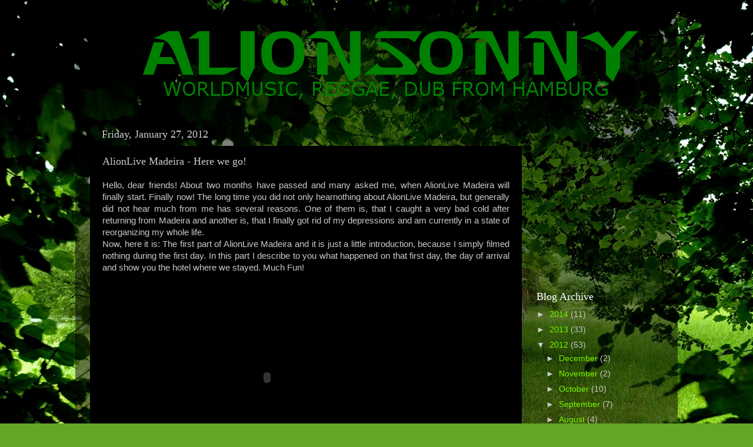

--- FILE ---
content_type: text/html; charset=utf-8
request_url: https://www.google.com/recaptcha/api2/aframe
body_size: 267
content:
<!DOCTYPE HTML><html><head><meta http-equiv="content-type" content="text/html; charset=UTF-8"></head><body><script nonce="4TG70yS-2XgLnBb6T0OKxg">/** Anti-fraud and anti-abuse applications only. See google.com/recaptcha */ try{var clients={'sodar':'https://pagead2.googlesyndication.com/pagead/sodar?'};window.addEventListener("message",function(a){try{if(a.source===window.parent){var b=JSON.parse(a.data);var c=clients[b['id']];if(c){var d=document.createElement('img');d.src=c+b['params']+'&rc='+(localStorage.getItem("rc::a")?sessionStorage.getItem("rc::b"):"");window.document.body.appendChild(d);sessionStorage.setItem("rc::e",parseInt(sessionStorage.getItem("rc::e")||0)+1);localStorage.setItem("rc::h",'1769428128466');}}}catch(b){}});window.parent.postMessage("_grecaptcha_ready", "*");}catch(b){}</script></body></html>